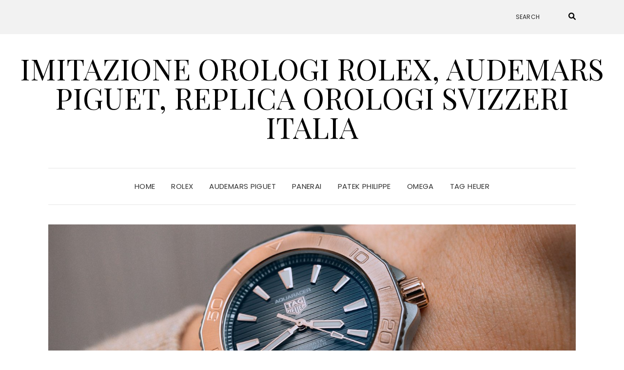

--- FILE ---
content_type: text/html; charset=UTF-8
request_url: http://www.replicaorologiitalia.com/il-tag-heuer-aquaracer-professional-200-da-40-mm-bicolore-orologi-replica-svizzeri/
body_size: 11899
content:
<!DOCTYPE html>
<html lang="it-IT">
<head>
	<meta charset="UTF-8" />
	<meta http-equiv="X-UA-Compatible" content="IE=edge" />
	<meta name="viewport" content="width=device-width, initial-scale=1" />
		<link rel="pingback" href="http://www.replicaorologiitalia.com/xmlrpc.php">
		<title>Il TAG Heuer Aquaracer Professional 200 da 40 mm Bicolore Orologi Replica Svizzeri &#8211; Imitazione Orologi Rolex, audemars piguet, Replica Orologi Svizzeri Italia</title>
<meta name='robots' content='max-image-preview:large' />
<link rel='dns-prefetch' href='//fonts.googleapis.com' />
<link href='https://fonts.gstatic.com' crossorigin rel='preconnect' />
<link rel="alternate" type="application/rss+xml" title="Imitazione Orologi Rolex, audemars piguet, Replica Orologi Svizzeri Italia &raquo; Feed" href="http://www.replicaorologiitalia.com/feed/" />
<link rel="alternate" type="application/rss+xml" title="Imitazione Orologi Rolex, audemars piguet, Replica Orologi Svizzeri Italia &raquo; Feed dei commenti" href="http://www.replicaorologiitalia.com/comments/feed/" />
<link rel="alternate" type="application/rss+xml" title="Imitazione Orologi Rolex, audemars piguet, Replica Orologi Svizzeri Italia &raquo; Il TAG Heuer Aquaracer Professional 200 da 40 mm Bicolore Orologi Replica Svizzeri Feed dei commenti" href="http://www.replicaorologiitalia.com/il-tag-heuer-aquaracer-professional-200-da-40-mm-bicolore-orologi-replica-svizzeri/feed/" />
<script type="text/javascript">
/* <![CDATA[ */
window._wpemojiSettings = {"baseUrl":"https:\/\/s.w.org\/images\/core\/emoji\/14.0.0\/72x72\/","ext":".png","svgUrl":"https:\/\/s.w.org\/images\/core\/emoji\/14.0.0\/svg\/","svgExt":".svg","source":{"concatemoji":"http:\/\/www.replicaorologiitalia.com\/wp-includes\/js\/wp-emoji-release.min.js?ver=6.4.7"}};
/*! This file is auto-generated */
!function(i,n){var o,s,e;function c(e){try{var t={supportTests:e,timestamp:(new Date).valueOf()};sessionStorage.setItem(o,JSON.stringify(t))}catch(e){}}function p(e,t,n){e.clearRect(0,0,e.canvas.width,e.canvas.height),e.fillText(t,0,0);var t=new Uint32Array(e.getImageData(0,0,e.canvas.width,e.canvas.height).data),r=(e.clearRect(0,0,e.canvas.width,e.canvas.height),e.fillText(n,0,0),new Uint32Array(e.getImageData(0,0,e.canvas.width,e.canvas.height).data));return t.every(function(e,t){return e===r[t]})}function u(e,t,n){switch(t){case"flag":return n(e,"\ud83c\udff3\ufe0f\u200d\u26a7\ufe0f","\ud83c\udff3\ufe0f\u200b\u26a7\ufe0f")?!1:!n(e,"\ud83c\uddfa\ud83c\uddf3","\ud83c\uddfa\u200b\ud83c\uddf3")&&!n(e,"\ud83c\udff4\udb40\udc67\udb40\udc62\udb40\udc65\udb40\udc6e\udb40\udc67\udb40\udc7f","\ud83c\udff4\u200b\udb40\udc67\u200b\udb40\udc62\u200b\udb40\udc65\u200b\udb40\udc6e\u200b\udb40\udc67\u200b\udb40\udc7f");case"emoji":return!n(e,"\ud83e\udef1\ud83c\udffb\u200d\ud83e\udef2\ud83c\udfff","\ud83e\udef1\ud83c\udffb\u200b\ud83e\udef2\ud83c\udfff")}return!1}function f(e,t,n){var r="undefined"!=typeof WorkerGlobalScope&&self instanceof WorkerGlobalScope?new OffscreenCanvas(300,150):i.createElement("canvas"),a=r.getContext("2d",{willReadFrequently:!0}),o=(a.textBaseline="top",a.font="600 32px Arial",{});return e.forEach(function(e){o[e]=t(a,e,n)}),o}function t(e){var t=i.createElement("script");t.src=e,t.defer=!0,i.head.appendChild(t)}"undefined"!=typeof Promise&&(o="wpEmojiSettingsSupports",s=["flag","emoji"],n.supports={everything:!0,everythingExceptFlag:!0},e=new Promise(function(e){i.addEventListener("DOMContentLoaded",e,{once:!0})}),new Promise(function(t){var n=function(){try{var e=JSON.parse(sessionStorage.getItem(o));if("object"==typeof e&&"number"==typeof e.timestamp&&(new Date).valueOf()<e.timestamp+604800&&"object"==typeof e.supportTests)return e.supportTests}catch(e){}return null}();if(!n){if("undefined"!=typeof Worker&&"undefined"!=typeof OffscreenCanvas&&"undefined"!=typeof URL&&URL.createObjectURL&&"undefined"!=typeof Blob)try{var e="postMessage("+f.toString()+"("+[JSON.stringify(s),u.toString(),p.toString()].join(",")+"));",r=new Blob([e],{type:"text/javascript"}),a=new Worker(URL.createObjectURL(r),{name:"wpTestEmojiSupports"});return void(a.onmessage=function(e){c(n=e.data),a.terminate(),t(n)})}catch(e){}c(n=f(s,u,p))}t(n)}).then(function(e){for(var t in e)n.supports[t]=e[t],n.supports.everything=n.supports.everything&&n.supports[t],"flag"!==t&&(n.supports.everythingExceptFlag=n.supports.everythingExceptFlag&&n.supports[t]);n.supports.everythingExceptFlag=n.supports.everythingExceptFlag&&!n.supports.flag,n.DOMReady=!1,n.readyCallback=function(){n.DOMReady=!0}}).then(function(){return e}).then(function(){var e;n.supports.everything||(n.readyCallback(),(e=n.source||{}).concatemoji?t(e.concatemoji):e.wpemoji&&e.twemoji&&(t(e.twemoji),t(e.wpemoji)))}))}((window,document),window._wpemojiSettings);
/* ]]> */
</script>
<style id='wp-emoji-styles-inline-css' type='text/css'>

	img.wp-smiley, img.emoji {
		display: inline !important;
		border: none !important;
		box-shadow: none !important;
		height: 1em !important;
		width: 1em !important;
		margin: 0 0.07em !important;
		vertical-align: -0.1em !important;
		background: none !important;
		padding: 0 !important;
	}
</style>
<link rel='stylesheet' id='wp-block-library-css' href='http://www.replicaorologiitalia.com/wp-includes/css/dist/block-library/style.min.css?ver=6.4.7' type='text/css' media='all' />
<style id='classic-theme-styles-inline-css' type='text/css'>
/*! This file is auto-generated */
.wp-block-button__link{color:#fff;background-color:#32373c;border-radius:9999px;box-shadow:none;text-decoration:none;padding:calc(.667em + 2px) calc(1.333em + 2px);font-size:1.125em}.wp-block-file__button{background:#32373c;color:#fff;text-decoration:none}
</style>
<style id='global-styles-inline-css' type='text/css'>
body{--wp--preset--color--black: #000000;--wp--preset--color--cyan-bluish-gray: #abb8c3;--wp--preset--color--white: #ffffff;--wp--preset--color--pale-pink: #f78da7;--wp--preset--color--vivid-red: #cf2e2e;--wp--preset--color--luminous-vivid-orange: #ff6900;--wp--preset--color--luminous-vivid-amber: #fcb900;--wp--preset--color--light-green-cyan: #7bdcb5;--wp--preset--color--vivid-green-cyan: #00d084;--wp--preset--color--pale-cyan-blue: #8ed1fc;--wp--preset--color--vivid-cyan-blue: #0693e3;--wp--preset--color--vivid-purple: #9b51e0;--wp--preset--gradient--vivid-cyan-blue-to-vivid-purple: linear-gradient(135deg,rgba(6,147,227,1) 0%,rgb(155,81,224) 100%);--wp--preset--gradient--light-green-cyan-to-vivid-green-cyan: linear-gradient(135deg,rgb(122,220,180) 0%,rgb(0,208,130) 100%);--wp--preset--gradient--luminous-vivid-amber-to-luminous-vivid-orange: linear-gradient(135deg,rgba(252,185,0,1) 0%,rgba(255,105,0,1) 100%);--wp--preset--gradient--luminous-vivid-orange-to-vivid-red: linear-gradient(135deg,rgba(255,105,0,1) 0%,rgb(207,46,46) 100%);--wp--preset--gradient--very-light-gray-to-cyan-bluish-gray: linear-gradient(135deg,rgb(238,238,238) 0%,rgb(169,184,195) 100%);--wp--preset--gradient--cool-to-warm-spectrum: linear-gradient(135deg,rgb(74,234,220) 0%,rgb(151,120,209) 20%,rgb(207,42,186) 40%,rgb(238,44,130) 60%,rgb(251,105,98) 80%,rgb(254,248,76) 100%);--wp--preset--gradient--blush-light-purple: linear-gradient(135deg,rgb(255,206,236) 0%,rgb(152,150,240) 100%);--wp--preset--gradient--blush-bordeaux: linear-gradient(135deg,rgb(254,205,165) 0%,rgb(254,45,45) 50%,rgb(107,0,62) 100%);--wp--preset--gradient--luminous-dusk: linear-gradient(135deg,rgb(255,203,112) 0%,rgb(199,81,192) 50%,rgb(65,88,208) 100%);--wp--preset--gradient--pale-ocean: linear-gradient(135deg,rgb(255,245,203) 0%,rgb(182,227,212) 50%,rgb(51,167,181) 100%);--wp--preset--gradient--electric-grass: linear-gradient(135deg,rgb(202,248,128) 0%,rgb(113,206,126) 100%);--wp--preset--gradient--midnight: linear-gradient(135deg,rgb(2,3,129) 0%,rgb(40,116,252) 100%);--wp--preset--font-size--small: 13px;--wp--preset--font-size--medium: 20px;--wp--preset--font-size--large: 36px;--wp--preset--font-size--x-large: 42px;--wp--preset--spacing--20: 0.44rem;--wp--preset--spacing--30: 0.67rem;--wp--preset--spacing--40: 1rem;--wp--preset--spacing--50: 1.5rem;--wp--preset--spacing--60: 2.25rem;--wp--preset--spacing--70: 3.38rem;--wp--preset--spacing--80: 5.06rem;--wp--preset--shadow--natural: 6px 6px 9px rgba(0, 0, 0, 0.2);--wp--preset--shadow--deep: 12px 12px 50px rgba(0, 0, 0, 0.4);--wp--preset--shadow--sharp: 6px 6px 0px rgba(0, 0, 0, 0.2);--wp--preset--shadow--outlined: 6px 6px 0px -3px rgba(255, 255, 255, 1), 6px 6px rgba(0, 0, 0, 1);--wp--preset--shadow--crisp: 6px 6px 0px rgba(0, 0, 0, 1);}:where(.is-layout-flex){gap: 0.5em;}:where(.is-layout-grid){gap: 0.5em;}body .is-layout-flow > .alignleft{float: left;margin-inline-start: 0;margin-inline-end: 2em;}body .is-layout-flow > .alignright{float: right;margin-inline-start: 2em;margin-inline-end: 0;}body .is-layout-flow > .aligncenter{margin-left: auto !important;margin-right: auto !important;}body .is-layout-constrained > .alignleft{float: left;margin-inline-start: 0;margin-inline-end: 2em;}body .is-layout-constrained > .alignright{float: right;margin-inline-start: 2em;margin-inline-end: 0;}body .is-layout-constrained > .aligncenter{margin-left: auto !important;margin-right: auto !important;}body .is-layout-constrained > :where(:not(.alignleft):not(.alignright):not(.alignfull)){max-width: var(--wp--style--global--content-size);margin-left: auto !important;margin-right: auto !important;}body .is-layout-constrained > .alignwide{max-width: var(--wp--style--global--wide-size);}body .is-layout-flex{display: flex;}body .is-layout-flex{flex-wrap: wrap;align-items: center;}body .is-layout-flex > *{margin: 0;}body .is-layout-grid{display: grid;}body .is-layout-grid > *{margin: 0;}:where(.wp-block-columns.is-layout-flex){gap: 2em;}:where(.wp-block-columns.is-layout-grid){gap: 2em;}:where(.wp-block-post-template.is-layout-flex){gap: 1.25em;}:where(.wp-block-post-template.is-layout-grid){gap: 1.25em;}.has-black-color{color: var(--wp--preset--color--black) !important;}.has-cyan-bluish-gray-color{color: var(--wp--preset--color--cyan-bluish-gray) !important;}.has-white-color{color: var(--wp--preset--color--white) !important;}.has-pale-pink-color{color: var(--wp--preset--color--pale-pink) !important;}.has-vivid-red-color{color: var(--wp--preset--color--vivid-red) !important;}.has-luminous-vivid-orange-color{color: var(--wp--preset--color--luminous-vivid-orange) !important;}.has-luminous-vivid-amber-color{color: var(--wp--preset--color--luminous-vivid-amber) !important;}.has-light-green-cyan-color{color: var(--wp--preset--color--light-green-cyan) !important;}.has-vivid-green-cyan-color{color: var(--wp--preset--color--vivid-green-cyan) !important;}.has-pale-cyan-blue-color{color: var(--wp--preset--color--pale-cyan-blue) !important;}.has-vivid-cyan-blue-color{color: var(--wp--preset--color--vivid-cyan-blue) !important;}.has-vivid-purple-color{color: var(--wp--preset--color--vivid-purple) !important;}.has-black-background-color{background-color: var(--wp--preset--color--black) !important;}.has-cyan-bluish-gray-background-color{background-color: var(--wp--preset--color--cyan-bluish-gray) !important;}.has-white-background-color{background-color: var(--wp--preset--color--white) !important;}.has-pale-pink-background-color{background-color: var(--wp--preset--color--pale-pink) !important;}.has-vivid-red-background-color{background-color: var(--wp--preset--color--vivid-red) !important;}.has-luminous-vivid-orange-background-color{background-color: var(--wp--preset--color--luminous-vivid-orange) !important;}.has-luminous-vivid-amber-background-color{background-color: var(--wp--preset--color--luminous-vivid-amber) !important;}.has-light-green-cyan-background-color{background-color: var(--wp--preset--color--light-green-cyan) !important;}.has-vivid-green-cyan-background-color{background-color: var(--wp--preset--color--vivid-green-cyan) !important;}.has-pale-cyan-blue-background-color{background-color: var(--wp--preset--color--pale-cyan-blue) !important;}.has-vivid-cyan-blue-background-color{background-color: var(--wp--preset--color--vivid-cyan-blue) !important;}.has-vivid-purple-background-color{background-color: var(--wp--preset--color--vivid-purple) !important;}.has-black-border-color{border-color: var(--wp--preset--color--black) !important;}.has-cyan-bluish-gray-border-color{border-color: var(--wp--preset--color--cyan-bluish-gray) !important;}.has-white-border-color{border-color: var(--wp--preset--color--white) !important;}.has-pale-pink-border-color{border-color: var(--wp--preset--color--pale-pink) !important;}.has-vivid-red-border-color{border-color: var(--wp--preset--color--vivid-red) !important;}.has-luminous-vivid-orange-border-color{border-color: var(--wp--preset--color--luminous-vivid-orange) !important;}.has-luminous-vivid-amber-border-color{border-color: var(--wp--preset--color--luminous-vivid-amber) !important;}.has-light-green-cyan-border-color{border-color: var(--wp--preset--color--light-green-cyan) !important;}.has-vivid-green-cyan-border-color{border-color: var(--wp--preset--color--vivid-green-cyan) !important;}.has-pale-cyan-blue-border-color{border-color: var(--wp--preset--color--pale-cyan-blue) !important;}.has-vivid-cyan-blue-border-color{border-color: var(--wp--preset--color--vivid-cyan-blue) !important;}.has-vivid-purple-border-color{border-color: var(--wp--preset--color--vivid-purple) !important;}.has-vivid-cyan-blue-to-vivid-purple-gradient-background{background: var(--wp--preset--gradient--vivid-cyan-blue-to-vivid-purple) !important;}.has-light-green-cyan-to-vivid-green-cyan-gradient-background{background: var(--wp--preset--gradient--light-green-cyan-to-vivid-green-cyan) !important;}.has-luminous-vivid-amber-to-luminous-vivid-orange-gradient-background{background: var(--wp--preset--gradient--luminous-vivid-amber-to-luminous-vivid-orange) !important;}.has-luminous-vivid-orange-to-vivid-red-gradient-background{background: var(--wp--preset--gradient--luminous-vivid-orange-to-vivid-red) !important;}.has-very-light-gray-to-cyan-bluish-gray-gradient-background{background: var(--wp--preset--gradient--very-light-gray-to-cyan-bluish-gray) !important;}.has-cool-to-warm-spectrum-gradient-background{background: var(--wp--preset--gradient--cool-to-warm-spectrum) !important;}.has-blush-light-purple-gradient-background{background: var(--wp--preset--gradient--blush-light-purple) !important;}.has-blush-bordeaux-gradient-background{background: var(--wp--preset--gradient--blush-bordeaux) !important;}.has-luminous-dusk-gradient-background{background: var(--wp--preset--gradient--luminous-dusk) !important;}.has-pale-ocean-gradient-background{background: var(--wp--preset--gradient--pale-ocean) !important;}.has-electric-grass-gradient-background{background: var(--wp--preset--gradient--electric-grass) !important;}.has-midnight-gradient-background{background: var(--wp--preset--gradient--midnight) !important;}.has-small-font-size{font-size: var(--wp--preset--font-size--small) !important;}.has-medium-font-size{font-size: var(--wp--preset--font-size--medium) !important;}.has-large-font-size{font-size: var(--wp--preset--font-size--large) !important;}.has-x-large-font-size{font-size: var(--wp--preset--font-size--x-large) !important;}
.wp-block-navigation a:where(:not(.wp-element-button)){color: inherit;}
:where(.wp-block-post-template.is-layout-flex){gap: 1.25em;}:where(.wp-block-post-template.is-layout-grid){gap: 1.25em;}
:where(.wp-block-columns.is-layout-flex){gap: 2em;}:where(.wp-block-columns.is-layout-grid){gap: 2em;}
.wp-block-pullquote{font-size: 1.5em;line-height: 1.6;}
</style>
<link rel='stylesheet' id='elara-fonts-css' href='https://fonts.googleapis.com/css?family=Poppins%3A300%2C400%2C500%2C600%7CPlayfair+Display%3A400%2C400i%2C700%2C700i%2C900&#038;subset=latin%2Clatin-ext' type='text/css' media='all' />
<link rel='stylesheet' id='bootstrap-css' href='http://www.replicaorologiitalia.com/wp-content/themes/elara/assets/css/bootstrap.min.css?ver=6.4.7' type='text/css' media='all' />
<link rel='stylesheet' id='smartmenus-bootstrap-css' href='http://www.replicaorologiitalia.com/wp-content/themes/elara/assets/css/jquery.smartmenus.bootstrap.css?ver=6.4.7' type='text/css' media='all' />
<link rel='stylesheet' id='fontawesome-css' href='http://www.replicaorologiitalia.com/wp-content/themes/elara/assets/css/fontawesome.min.css?ver=6.4.7' type='text/css' media='all' />
<link rel='stylesheet' id='font-awesome-css' href='http://www.replicaorologiitalia.com/wp-content/themes/elara/assets/css/all.min.css?ver=6.4.7' type='text/css' media='all' />
<link rel='stylesheet' id='slick-css' href='http://www.replicaorologiitalia.com/wp-content/themes/elara/assets/css/slick.min.css?ver=6.4.7' type='text/css' media='all' />
<link rel='stylesheet' id='slick-theme-css' href='http://www.replicaorologiitalia.com/wp-content/themes/elara/assets/css/slick-theme.min.css?ver=6.4.7' type='text/css' media='all' />
<link rel='stylesheet' id='elara-style-css' href='http://www.replicaorologiitalia.com/wp-content/themes/elara/style.css?ver=6.4.7' type='text/css' media='all' />
<script type="text/javascript" src="http://www.replicaorologiitalia.com/wp-includes/js/jquery/jquery.min.js?ver=3.7.1" id="jquery-core-js"></script>
<script type="text/javascript" src="http://www.replicaorologiitalia.com/wp-includes/js/jquery/jquery-migrate.min.js?ver=3.4.1" id="jquery-migrate-js"></script>
<link rel="https://api.w.org/" href="http://www.replicaorologiitalia.com/wp-json/" /><link rel="alternate" type="application/json" href="http://www.replicaorologiitalia.com/wp-json/wp/v2/posts/564" /><link rel="EditURI" type="application/rsd+xml" title="RSD" href="http://www.replicaorologiitalia.com/xmlrpc.php?rsd" />
<meta name="generator" content="WordPress 6.4.7" />
<link rel="canonical" href="http://www.replicaorologiitalia.com/il-tag-heuer-aquaracer-professional-200-da-40-mm-bicolore-orologi-replica-svizzeri/" />
<link rel='shortlink' href='http://www.replicaorologiitalia.com/?p=564' />
<link rel="alternate" type="application/json+oembed" href="http://www.replicaorologiitalia.com/wp-json/oembed/1.0/embed?url=http%3A%2F%2Fwww.replicaorologiitalia.com%2Fil-tag-heuer-aquaracer-professional-200-da-40-mm-bicolore-orologi-replica-svizzeri%2F" />
<link rel="alternate" type="text/xml+oembed" href="http://www.replicaorologiitalia.com/wp-json/oembed/1.0/embed?url=http%3A%2F%2Fwww.replicaorologiitalia.com%2Fil-tag-heuer-aquaracer-professional-200-da-40-mm-bicolore-orologi-replica-svizzeri%2F&#038;format=xml" />
</head>

<body class="post-template-default single single-post postid-564 single-format-standard elara-background-color-default">
	<div class="header" role="banner">

		<div class="widget-area widget-area-header">
	<div class="container-wrap">
		<div class="wrapper">
			<div class="row">
				<div class="sidebar-top sidebar-top-left col-md-4 col-xs-12">
																				</div>
				<div class="sidebar-top sidebar-top-center col-md-4 col-xs-12">
									</div>
				<div class="sidebar-top sidebar-top-right col-md-4 col-xs-12">
											<div class="header-widget widget widget_search example-header-sidebar"><form role="search" method="get" class="search-form" action="http://www.replicaorologiitalia.com/">
	<input type="search" class="search-field" value="" name="s" placeholder="Search" />
	<button type="submit" class="search-submit">
		<i class="fa fa-search"></i>		<span>Search</span>
	</button>
</form></div>									</div>
			</div><!-- row -->
		</div><!-- wrapper -->
	</div><!-- container-wrap -->
</div><!-- widget-area widget-area-header -->
<div class="header-toggle"><i class="fa fa-angle-down"></i></div>
<div class="default-background-color">
	<div class="logo">
					<div class="header-logo-text">
				<a href="http://www.replicaorologiitalia.com/">Imitazione Orologi Rolex, audemars piguet, Replica Orologi Svizzeri Italia</a>
			</div>
			</div><!-- .logo -->
</div><!-- default-background-color --><div class="default-background-color">
	<div class="wrapper wrapper-nav">
		<nav class="main-navbar navbar navbar-default" id="main-navbar">
			<div class="navbar-header">
				<button type="button" class="navbar-toggle collapsed" data-toggle="collapse" data-target=".wrapper-nav .navbar-collapse" aria-expanded="false">
					<span class="sr-only">Toggle Navigation</span>
					<span class="icon-bar"></span>
					<span class="icon-bar"></span>
					<span class="icon-bar"></span>
				</button>
			</div>
			<div id="main-menu" class="navbar-collapse collapse menu-container"><ul id="menu-replica-orologi" class="nav navbar-nav menu"><li id="menu-item-45" class="menu-item menu-item-type-custom menu-item-object-custom menu-item-home menu-item-45"><a href="http://www.replicaorologiitalia.com/">Home</a></li>
<li id="menu-item-47" class="menu-item menu-item-type-taxonomy menu-item-object-category menu-item-47"><a href="http://www.replicaorologiitalia.com/categorie/rolex/">Rolex</a></li>
<li id="menu-item-102" class="menu-item menu-item-type-taxonomy menu-item-object-category menu-item-102"><a href="http://www.replicaorologiitalia.com/categorie/audemars-piguet/">Audemars Piguet</a></li>
<li id="menu-item-48" class="menu-item menu-item-type-taxonomy menu-item-object-category menu-item-48"><a href="http://www.replicaorologiitalia.com/categorie/panerai/">Panerai</a></li>
<li id="menu-item-49" class="menu-item menu-item-type-taxonomy menu-item-object-category menu-item-49"><a href="http://www.replicaorologiitalia.com/categorie/patek-philippe/">Patek Philippe</a></li>
<li id="menu-item-50" class="menu-item menu-item-type-taxonomy menu-item-object-category menu-item-50"><a href="http://www.replicaorologiitalia.com/categorie/omega/">Omega</a></li>
<li id="menu-item-101" class="menu-item menu-item-type-taxonomy menu-item-object-category current-post-ancestor current-menu-parent current-post-parent menu-item-101"><a href="http://www.replicaorologiitalia.com/categorie/tag-heuer/">Tag Heuer</a></li>
</ul></div>		</nav><!-- main-navbar -->
	</div><!-- wrapper -->
</div><!-- default-background-color -->	</div><!-- header -->
<div class="default-background-color">
	<main class="main" role="main">
		<div class="wrapper">
				
					<div class="entry-thumb">

									<a href="http://www.replicaorologiitalia.com/il-tag-heuer-aquaracer-professional-200-da-40-mm-bicolore-orologi-replica-svizzeri/" rel="bookmark">
				
									<img width="1470" height="680" src="http://www.replicaorologiitalia.com/wp-content/uploads/2023/10/TAG-Heuer-Aquaracer-Two-Tone-Replica-4-1470x680.jpg" class="img-responsive wp-post-image" alt="Il TAG Heuer Aquaracer Professional 200 da 40 mm Bicolore Orologi Replica Svizzeri" decoding="async" fetchpriority="high" />				
									</a>
				
			</div><!-- entry-thumb -->				<div class="row post-sidebar-on">
					<div class="col-md-9 col-xs-12 entry-singular-wrapper">
						<article id="post-564" class="entry-singular post-564 post type-post status-publish format-standard has-post-thumbnail hentry category-orologi-replica-svizzeri category-tag-heuer category-tag-heuer-aquaracer-replica tag-cassa-in-oro-tag-heuer-aquaracer-replica tag-quadrante-blu-imitazioni-tag-heuer">
							
									<footer class="entry-meta">
										<div>
														<span class="entry-category"><a href="http://www.replicaorologiitalia.com/categorie/orologi-replica-svizzeri/" rel="category tag">Orologi Replica Svizzeri</a>, <a href="http://www.replicaorologiitalia.com/categorie/tag-heuer/" rel="category tag">Tag Heuer</a>, <a href="http://www.replicaorologiitalia.com/categorie/tag-heuer-aquaracer-replica/" rel="category tag">Tag Heuer Aquaracer Replica</a></span>											<span class="entry-separator">&nbsp;&#047;&nbsp;</span>											<span class="entry-date">24 Ottobre 2023</span>										</div>
									</footer>

									<header class="entry-header">
										<h1 class="entry-title">Il TAG Heuer Aquaracer Professional 200 da 40 mm Bicolore Orologi Replica Svizzeri</h1>										<span class="entry-author">by <a href="http://www.replicaorologiitalia.com/author/admin/">admin</a></span>									</header>

                                    
									<div class="entry-content clearfix">
										<p>I modelli bicolore da 40 mm utilizzano oro rosa 18k 5N e oro giallo 18k 3N per gli inserti della lunetta spazzolati a raggi di sole e le corone abbinate. Questo spinge gli <strong>orologi svizzeri replica</strong> in un regno più lussuoso senza l&#8217;appariscenza dei modelli in oro massiccio. Inoltre, non ho mai sentito il bisogno di essere prezioso o delicato con gli orologi quando li ho provati. Non si ha la sensazione di avere addosso un orologio d&#8217;oro, ma solo un orologio replica che usa l&#8217;oro come accento qua e là.</p>
<p><img decoding="async" class="alignnone wp-image-565 size-full" src="http://www.replicaorologiitalia.com/wp-content/uploads/2023/10/TAG-Heuer-Aquaracer-Two-Tone-Replica.jpg" alt="" width="2000" height="1336" srcset="http://www.replicaorologiitalia.com/wp-content/uploads/2023/10/TAG-Heuer-Aquaracer-Two-Tone-Replica.jpg 2000w, http://www.replicaorologiitalia.com/wp-content/uploads/2023/10/TAG-Heuer-Aquaracer-Two-Tone-Replica-300x200.jpg 300w, http://www.replicaorologiitalia.com/wp-content/uploads/2023/10/TAG-Heuer-Aquaracer-Two-Tone-Replica-768x513.jpg 768w, http://www.replicaorologiitalia.com/wp-content/uploads/2023/10/TAG-Heuer-Aquaracer-Two-Tone-Replica-1024x684.jpg 1024w" sizes="(max-width: 2000px) 100vw, 2000px" /></p>
<p>Le casse dei <a href="http://www.replicaorologiitalia.com/categorie/tag-heuer/"><strong>Tag Heuer replica</strong></a> sono spigolose senza sembrare dure, con una finitura prevalentemente spazzolata (anche l&#8217;oro!), che mantiene le cose piuttosto sportive. Con uno spessore di 11,5 mm, si indossano in modo piuttosto piatto, in senso positivo (un po&#8217; come il Formex Reef, in effetti). Il contorno creato dal cinturino aderente permette a questo orologio di essere molto comodo al polso. La corona a vite è facile da impugnare e da utilizzare e contribuisce a garantire un&#8217;impermeabilità di 200 metri. Ho trovato la lunetta non solo bella, ma anche dotata di un perfetto equilibrio tra tensione e aderenza, che le consente di funzionare in modo fluido senza essere soggetta a urti.</p>
<p>I cinturini in caucciù da 20 mm inclusi sono abbinati al quadrante e non devono essere sottoposti ad alcuno sventolio di coda, in quanto sono tagliati su misura. Si adattano perfettamente all&#8217;orologio replica e contribuiscono a un&#8217;ottima esperienza di utilizzo. Purtroppo, i cinturini non utilizzano la chiusura a regolazione rapida di TAG presente negli orologi replica Tag Heuer Professional 300, per cui qualsiasi regolazione di precisione dovrà essere effettuata fuori dal polso e con uno strumento. Sebbene non abbia avuto la possibilità di adattare il cinturino al mio polso, è evidente che il materiale è confortevole e la chiusura pieghevole in acciaio è robusta e sottile, in modo da non aggiungere inutili ingombri alla parte inferiore del polso. Tuttavia, la qualità non ha ridotto la mia delusione e continuo a credere che la chiusura a regolazione rapida dovrebbe essere introdotta in tutti i falsi orologi sportivi e da polso TAG. Mi piacerebbe anche vederli su bracciali in acciaio &#8211; non bicolore acciaio e oro, ma solo acciaio, perché preferisco che la lunetta degli orologi bicolore risalti.</p>
<p>I quadranti presentano il layout Aquaracer introdotto nel 2020. Nella variante in oro rosa il quadrante è nero, mentre in quella in oro giallo è blu. Entrambi sono caratterizzati da una sottile sfumatura e da strisce di garage. Per abbinarsi alle casse, le lancette e gli indici sono placcati con l&#8217;oro corrispondente e presentano generose applicazioni di Super-LumiNova. Entrambe le ruote della data sono nere, il che significa che c&#8217;è un po&#8217; di contrasto sul quadrante blu. Tuttavia, data la profondità del blu ai bordi, non mi ha dato molto fastidio. Un dettaglio piacevole che ho notato sono i loghi su entrambi i quadranti: A differenza dei loghi stampati in bianco su altri <a href="http://www.replicaorologiitalia.com/categorie/tag-heuer-aquaracer-replica/"><strong>Tag Heuer Aquaracer replica</strong></a>, questi loghi sono stampati in tinta con l&#8217;oro utilizzato.</p>
<p><img decoding="async" class="alignnone wp-image-566 size-full" src="http://www.replicaorologiitalia.com/wp-content/uploads/2023/10/TAG-Heuer-Aquaracer-Two-Tone-Replica-2.jpg" alt="" width="2000" height="1336" srcset="http://www.replicaorologiitalia.com/wp-content/uploads/2023/10/TAG-Heuer-Aquaracer-Two-Tone-Replica-2.jpg 2000w, http://www.replicaorologiitalia.com/wp-content/uploads/2023/10/TAG-Heuer-Aquaracer-Two-Tone-Replica-2-300x200.jpg 300w, http://www.replicaorologiitalia.com/wp-content/uploads/2023/10/TAG-Heuer-Aquaracer-Two-Tone-Replica-2-768x513.jpg 768w, http://www.replicaorologiitalia.com/wp-content/uploads/2023/10/TAG-Heuer-Aquaracer-Two-Tone-Replica-2-1024x684.jpg 1024w" sizes="(max-width: 2000px) 100vw, 2000px" /></p>
<p>I movimenti sono nascosti sotto una rosa dei venti in rilievo sul fondello in acciaio inossidabile. A me va benissimo così, visto che i movimenti di base di TAG in genere non sono abbastanza appariscenti da meritare di essere esposti. Per entrambi i modelli qui presentati, TAG utilizza il suo movimento Caliber 5 Automatic, che utilizza un Sellita SW200 svizzero come base.</p>
<p><img loading="lazy" decoding="async" class="alignnone wp-image-567 size-full" src="http://www.replicaorologiitalia.com/wp-content/uploads/2023/10/TAG-Heuer-Aquaracer-Two-Tone-Replica-3.jpg" alt="" width="2000" height="1336" srcset="http://www.replicaorologiitalia.com/wp-content/uploads/2023/10/TAG-Heuer-Aquaracer-Two-Tone-Replica-3.jpg 2000w, http://www.replicaorologiitalia.com/wp-content/uploads/2023/10/TAG-Heuer-Aquaracer-Two-Tone-Replica-3-300x200.jpg 300w, http://www.replicaorologiitalia.com/wp-content/uploads/2023/10/TAG-Heuer-Aquaracer-Two-Tone-Replica-3-768x513.jpg 768w, http://www.replicaorologiitalia.com/wp-content/uploads/2023/10/TAG-Heuer-Aquaracer-Two-Tone-Replica-3-1024x684.jpg 1024w" sizes="(max-width: 2000px) 100vw, 2000px" /></p>
																			</div>

									<footer class="entry-meta">
										<h3 class="section-title">Tags</h3><ul><li class="list-item-separators"><a href="http://www.replicaorologiitalia.com/tag/cassa-in-oro-tag-heuer-aquaracer-replica/" rel="tag">Cassa In Oro TAG Heuer Aquaracer Replica</a></li><li class="list-item-separators"><a href="http://www.replicaorologiitalia.com/tag/quadrante-blu-imitazioni-tag-heuer/" rel="tag">Quadrante Blu Imitazioni Tag Heuer</a></li></ul>									</footer>

								
	<nav class="navigation post-navigation" aria-label="Articoli">
		<h2 class="screen-reader-text">Navigazione articoli</h2>
		<div class="nav-links"><div class="nav-previous"><a href="http://www.replicaorologiitalia.com/il-tank-louis-cartier-replica-in-platino-in-edizione-limitata-solo-in-europa/" rel="prev"><i class="fa fa-long-arrow-left"></i> Il Tank Louis Cartier Replica In Platino in edizione limitata solo in Europa</a></div><div class="nav-next"><a href="http://www.replicaorologiitalia.com/scelte-di-orologi-svizzeri-usati-orologi-rolex-replica-tudor/" rel="next">Scelte di Orologi Svizzeri Usati: Orologi Rolex, Replica Tudor <i class="fa fa-long-arrow-right"></i></a></div></div>
	</nav>						</article><!-- #post-564 -->
					</div><!-- col-md-9 col-xs-12 entry-singular-wrapper -->

					
<div class="widget-area widget-area-sidebar col-md-3 col-xs-12" role="complementary">
				<div class="sidebar-default">
				<div id="search-2" class="default-widget widget widget_search"><form role="search" method="get" class="search-form" action="http://www.replicaorologiitalia.com/">
	<input type="search" class="search-field" value="" name="s" placeholder="Search" />
	<button type="submit" class="search-submit">
		<i class="fa fa-search"></i>		<span>Search</span>
	</button>
</form></div>
		<div id="recent-posts-2" class="default-widget widget widget_recent_entries">
		<h3 class="widget-title">Articoli recenti</h3>
		<ul>
											<li>
					<a href="http://www.replicaorologiitalia.com/i-tre-migliori-orologi-replica-rolex-gmt-master-vintage/">I Tre Migliori Orologi Replica Rolex GMT-Master Vintage</a>
									</li>
											<li>
					<a href="http://www.replicaorologiitalia.com/i-3-nuovi-orologi-replica-piu-belli-usciti-a-febbraio/">I 3 Nuovi Orologi Replica Più Belli Usciti a Febbraio</a>
									</li>
											<li>
					<a href="http://www.replicaorologiitalia.com/3-idee-squisite-per-orologi-replica-per-san-valentino/">3 Idee Squisite Per Orologi Replica Per San Valentino</a>
									</li>
											<li>
					<a href="http://www.replicaorologiitalia.com/certificato-di-volo-omega-speedmaster-pilot-orologio-replica-di-lusso-svizzero/">Certificato di Volo: Omega Speedmaster Pilot Orologio Replica Di Lusso Svizzero</a>
									</li>
											<li>
					<a href="http://www.replicaorologiitalia.com/i-5-regali-di-natale-di-alta-qualita-per-i-collezionisti-di-orologi-falsi/">I 5 regali di Natale di Alta Qualità per i Collezionisti di Orologi Falsi</a>
									</li>
					</ul>

		</div><div id="categories-2" class="default-widget widget widget_categories"><h3 class="widget-title">Categorie</h3>
			<ul>
					<li class="cat-item cat-item-11"><a href="http://www.replicaorologiitalia.com/categorie/audemars-piguet/">Audemars Piguet</a>
</li>
	<li class="cat-item cat-item-15"><a href="http://www.replicaorologiitalia.com/categorie/audemars-piguet-code-replica/">Audemars Piguet Code Replica</a>
</li>
	<li class="cat-item cat-item-41"><a href="http://www.replicaorologiitalia.com/categorie/audemars-piguet-royal-oak-replica/">Audemars Piguet Royal Oak Replica</a>
</li>
	<li class="cat-item cat-item-5"><a href="http://www.replicaorologiitalia.com/categorie/breitling/">Breitling</a>
</li>
	<li class="cat-item cat-item-44"><a href="http://www.replicaorologiitalia.com/categorie/breitling-navitimer-replica/">Breitling Navitimer Replica</a>
</li>
	<li class="cat-item cat-item-9"><a href="http://www.replicaorologiitalia.com/categorie/cartier/">Cartier</a>
</li>
	<li class="cat-item cat-item-25"><a href="http://www.replicaorologiitalia.com/categorie/cartier-tank-replica/">Cartier Tank Replica</a>
</li>
	<li class="cat-item cat-item-48"><a href="http://www.replicaorologiitalia.com/categorie/chopard/">Chopard</a>
</li>
	<li class="cat-item cat-item-49"><a href="http://www.replicaorologiitalia.com/categorie/chopard-imperiale-replica/">Chopard IMPERIALE Replica</a>
</li>
	<li class="cat-item cat-item-12"><a href="http://www.replicaorologiitalia.com/categorie/hublot/">Hublot</a>
</li>
	<li class="cat-item cat-item-10"><a href="http://www.replicaorologiitalia.com/categorie/iwc/">IWC</a>
</li>
	<li class="cat-item cat-item-52"><a href="http://www.replicaorologiitalia.com/categorie/iwc-portugieser-replica/">IWC Portugieser Replica</a>
</li>
	<li class="cat-item cat-item-13"><a href="http://www.replicaorologiitalia.com/categorie/jaquet-droz/">Jaquet Droz</a>
</li>
	<li class="cat-item cat-item-7"><a href="http://www.replicaorologiitalia.com/categorie/omega/">Omega</a>
</li>
	<li class="cat-item cat-item-21"><a href="http://www.replicaorologiitalia.com/categorie/omega-seamaster-replica/">Omega Seamaster Replica</a>
</li>
	<li class="cat-item cat-item-47"><a href="http://www.replicaorologiitalia.com/categorie/omega-speedmaster-replica/">Omega Speedmaster Replica</a>
</li>
	<li class="cat-item cat-item-35"><a href="http://www.replicaorologiitalia.com/categorie/omega-tresor-replica/">Omega Trésor Replica</a>
</li>
	<li class="cat-item cat-item-16"><a href="http://www.replicaorologiitalia.com/categorie/orologi-replica-svizzeri/">Orologi Replica Svizzeri</a>
</li>
	<li class="cat-item cat-item-4"><a href="http://www.replicaorologiitalia.com/categorie/panerai/">Panerai</a>
</li>
	<li class="cat-item cat-item-38"><a href="http://www.replicaorologiitalia.com/categorie/panerai-luminor-replica/">Panerai Luminor Replica</a>
</li>
	<li class="cat-item cat-item-6"><a href="http://www.replicaorologiitalia.com/categorie/patek-philippe/">Patek Philippe</a>
</li>
	<li class="cat-item cat-item-34"><a href="http://www.replicaorologiitalia.com/categorie/patek-philippe-nautilus/">Patek Philippe Nautilus</a>
</li>
	<li class="cat-item cat-item-3"><a href="http://www.replicaorologiitalia.com/categorie/rolex/">Rolex</a>
</li>
	<li class="cat-item cat-item-53"><a href="http://www.replicaorologiitalia.com/categorie/rolex-air-king-replica/">Rolex Air-King Replica</a>
</li>
	<li class="cat-item cat-item-31"><a href="http://www.replicaorologiitalia.com/categorie/rolex-day-date-replica/">Rolex Day-Date Replica</a>
</li>
	<li class="cat-item cat-item-51"><a href="http://www.replicaorologiitalia.com/categorie/rolex-gmt-master-replica/">Rolex GMT-Master Replica</a>
</li>
	<li class="cat-item cat-item-2"><a href="http://www.replicaorologiitalia.com/categorie/tag-heuer/">Tag Heuer</a>
</li>
	<li class="cat-item cat-item-28"><a href="http://www.replicaorologiitalia.com/categorie/tag-heuer-aquaracer-replica/">Tag Heuer Aquaracer Replica</a>
</li>
	<li class="cat-item cat-item-50"><a href="http://www.replicaorologiitalia.com/categorie/tag-heuer-carrera-replica/">Tag Heuer Carrera Replica</a>
</li>
	<li class="cat-item cat-item-43"><a href="http://www.replicaorologiitalia.com/categorie/vacheron-constantin/">Vacheron Constantin</a>
</li>
	<li class="cat-item cat-item-45"><a href="http://www.replicaorologiitalia.com/categorie/vacheron-constantin-overseas-replica/">Vacheron Constantin Overseas Replica</a>
</li>
	<li class="cat-item cat-item-14"><a href="http://www.replicaorologiitalia.com/categorie/zenith/">Zenith</a>
</li>
			</ul>

			</div><div id="text-2" class="default-widget widget widget_text"><h3 class="widget-title">OrologiReplicaItalia Marche</h3>			<div class="textwidget"><iframe src="https://www.youtube.com/embed/y0WcMv2TYSQ" frameborder="0" allowfullscreen></iframe></div>
		</div><div id="archives-2" class="default-widget widget widget_archive"><h3 class="widget-title">Archivi</h3>		<label class="screen-reader-text" for="archives-dropdown-2">Archivi</label>
		<select id="archives-dropdown-2" name="archive-dropdown">
			
			<option value="">Seleziona il mese</option>
				<option value='http://www.replicaorologiitalia.com/2025/06/'> Giugno 2025 &nbsp;(1)</option>
	<option value='http://www.replicaorologiitalia.com/2025/03/'> Marzo 2025 &nbsp;(1)</option>
	<option value='http://www.replicaorologiitalia.com/2025/02/'> Febbraio 2025 &nbsp;(1)</option>
	<option value='http://www.replicaorologiitalia.com/2024/12/'> Dicembre 2024 &nbsp;(1)</option>
	<option value='http://www.replicaorologiitalia.com/2024/11/'> Novembre 2024 &nbsp;(1)</option>
	<option value='http://www.replicaorologiitalia.com/2024/10/'> Ottobre 2024 &nbsp;(2)</option>
	<option value='http://www.replicaorologiitalia.com/2024/09/'> Settembre 2024 &nbsp;(3)</option>
	<option value='http://www.replicaorologiitalia.com/2024/08/'> Agosto 2024 &nbsp;(1)</option>
	<option value='http://www.replicaorologiitalia.com/2024/07/'> Luglio 2024 &nbsp;(1)</option>
	<option value='http://www.replicaorologiitalia.com/2024/06/'> Giugno 2024 &nbsp;(2)</option>
	<option value='http://www.replicaorologiitalia.com/2024/05/'> Maggio 2024 &nbsp;(2)</option>
	<option value='http://www.replicaorologiitalia.com/2024/04/'> Aprile 2024 &nbsp;(2)</option>
	<option value='http://www.replicaorologiitalia.com/2024/03/'> Marzo 2024 &nbsp;(1)</option>
	<option value='http://www.replicaorologiitalia.com/2024/02/'> Febbraio 2024 &nbsp;(1)</option>
	<option value='http://www.replicaorologiitalia.com/2024/01/'> Gennaio 2024 &nbsp;(2)</option>
	<option value='http://www.replicaorologiitalia.com/2023/12/'> Dicembre 2023 &nbsp;(1)</option>
	<option value='http://www.replicaorologiitalia.com/2023/11/'> Novembre 2023 &nbsp;(2)</option>
	<option value='http://www.replicaorologiitalia.com/2023/10/'> Ottobre 2023 &nbsp;(2)</option>
	<option value='http://www.replicaorologiitalia.com/2023/09/'> Settembre 2023 &nbsp;(2)</option>
	<option value='http://www.replicaorologiitalia.com/2023/08/'> Agosto 2023 &nbsp;(1)</option>
	<option value='http://www.replicaorologiitalia.com/2023/07/'> Luglio 2023 &nbsp;(1)</option>
	<option value='http://www.replicaorologiitalia.com/2023/03/'> Marzo 2023 &nbsp;(1)</option>
	<option value='http://www.replicaorologiitalia.com/2023/01/'> Gennaio 2023 &nbsp;(1)</option>
	<option value='http://www.replicaorologiitalia.com/2022/11/'> Novembre 2022 &nbsp;(1)</option>
	<option value='http://www.replicaorologiitalia.com/2022/10/'> Ottobre 2022 &nbsp;(1)</option>
	<option value='http://www.replicaorologiitalia.com/2022/08/'> Agosto 2022 &nbsp;(1)</option>
	<option value='http://www.replicaorologiitalia.com/2022/06/'> Giugno 2022 &nbsp;(2)</option>
	<option value='http://www.replicaorologiitalia.com/2021/08/'> Agosto 2021 &nbsp;(2)</option>
	<option value='http://www.replicaorologiitalia.com/2021/06/'> Giugno 2021 &nbsp;(1)</option>
	<option value='http://www.replicaorologiitalia.com/2021/04/'> Aprile 2021 &nbsp;(1)</option>
	<option value='http://www.replicaorologiitalia.com/2021/03/'> Marzo 2021 &nbsp;(1)</option>
	<option value='http://www.replicaorologiitalia.com/2021/02/'> Febbraio 2021 &nbsp;(1)</option>
	<option value='http://www.replicaorologiitalia.com/2020/09/'> Settembre 2020 &nbsp;(1)</option>
	<option value='http://www.replicaorologiitalia.com/2020/08/'> Agosto 2020 &nbsp;(1)</option>
	<option value='http://www.replicaorologiitalia.com/2020/07/'> Luglio 2020 &nbsp;(2)</option>
	<option value='http://www.replicaorologiitalia.com/2019/08/'> Agosto 2019 &nbsp;(1)</option>
	<option value='http://www.replicaorologiitalia.com/2019/07/'> Luglio 2019 &nbsp;(2)</option>
	<option value='http://www.replicaorologiitalia.com/2019/06/'> Giugno 2019 &nbsp;(1)</option>
	<option value='http://www.replicaorologiitalia.com/2019/05/'> Maggio 2019 &nbsp;(1)</option>
	<option value='http://www.replicaorologiitalia.com/2019/04/'> Aprile 2019 &nbsp;(1)</option>
	<option value='http://www.replicaorologiitalia.com/2019/01/'> Gennaio 2019 &nbsp;(1)</option>
	<option value='http://www.replicaorologiitalia.com/2018/11/'> Novembre 2018 &nbsp;(1)</option>
	<option value='http://www.replicaorologiitalia.com/2018/03/'> Marzo 2018 &nbsp;(1)</option>
	<option value='http://www.replicaorologiitalia.com/2018/02/'> Febbraio 2018 &nbsp;(1)</option>
	<option value='http://www.replicaorologiitalia.com/2018/01/'> Gennaio 2018 &nbsp;(2)</option>
	<option value='http://www.replicaorologiitalia.com/2017/12/'> Dicembre 2017 &nbsp;(2)</option>
	<option value='http://www.replicaorologiitalia.com/2017/11/'> Novembre 2017 &nbsp;(3)</option>
	<option value='http://www.replicaorologiitalia.com/2017/10/'> Ottobre 2017 &nbsp;(3)</option>
	<option value='http://www.replicaorologiitalia.com/2017/09/'> Settembre 2017 &nbsp;(1)</option>
	<option value='http://www.replicaorologiitalia.com/2017/08/'> Agosto 2017 &nbsp;(1)</option>
	<option value='http://www.replicaorologiitalia.com/2017/07/'> Luglio 2017 &nbsp;(3)</option>
	<option value='http://www.replicaorologiitalia.com/2017/06/'> Giugno 2017 &nbsp;(6)</option>
	<option value='http://www.replicaorologiitalia.com/2017/05/'> Maggio 2017 &nbsp;(3)</option>
	<option value='http://www.replicaorologiitalia.com/2017/04/'> Aprile 2017 &nbsp;(4)</option>
	<option value='http://www.replicaorologiitalia.com/2017/03/'> Marzo 2017 &nbsp;(12)</option>
	<option value='http://www.replicaorologiitalia.com/2017/02/'> Febbraio 2017 &nbsp;(5)</option>

		</select>

			<script type="text/javascript">
/* <![CDATA[ */

(function() {
	var dropdown = document.getElementById( "archives-dropdown-2" );
	function onSelectChange() {
		if ( dropdown.options[ dropdown.selectedIndex ].value !== '' ) {
			document.location.href = this.options[ this.selectedIndex ].value;
		}
	}
	dropdown.onchange = onSelectChange;
})();

/* ]]> */
</script>
</div>			</div></div><!-- widget-area widget-area-sidebar col-md-3 col-xs-12 -->
				</div><!-- row -->
		</div><!-- wrapper -->
	</main>
</div><!-- default-background-color -->

	<div class="footer footer-columns" role="contentinfo">
		<div class="default-background-color">
			<div class="wrapper">
			

    <div class="widget-area widget-area-footer widget-area-footer-columns" role="complementary">

        
        <div class="row footer-columns footer-columns-5">

                                <div class="col-lg-20 col-md-20 col-sm-6 footer-columns-col-1">
                        <div class="default-widget widget widget_recent_comments example-footer-sidebar"><h3 class="widget-title">Recent Comments</h3><ul id="recentcomments"></ul></div>                    </div>
                                <div class="col-lg-20 col-md-20 col-sm-6 footer-columns-col-2">
                                            </div>
                                <div class="col-lg-20 col-md-20 col-sm-6 footer-columns-col-3">
                        <div class="default-widget widget widget_categories example-footer-sidebar"><h3 class="widget-title">Categories</h3>
			<ul>
					<li class="cat-item cat-item-11"><a href="http://www.replicaorologiitalia.com/categorie/audemars-piguet/">Audemars Piguet</a>
</li>
	<li class="cat-item cat-item-15"><a href="http://www.replicaorologiitalia.com/categorie/audemars-piguet-code-replica/">Audemars Piguet Code Replica</a>
</li>
	<li class="cat-item cat-item-41"><a href="http://www.replicaorologiitalia.com/categorie/audemars-piguet-royal-oak-replica/">Audemars Piguet Royal Oak Replica</a>
</li>
	<li class="cat-item cat-item-5"><a href="http://www.replicaorologiitalia.com/categorie/breitling/">Breitling</a>
</li>
	<li class="cat-item cat-item-44"><a href="http://www.replicaorologiitalia.com/categorie/breitling-navitimer-replica/">Breitling Navitimer Replica</a>
</li>
	<li class="cat-item cat-item-9"><a href="http://www.replicaorologiitalia.com/categorie/cartier/">Cartier</a>
</li>
	<li class="cat-item cat-item-25"><a href="http://www.replicaorologiitalia.com/categorie/cartier-tank-replica/">Cartier Tank Replica</a>
</li>
	<li class="cat-item cat-item-48"><a href="http://www.replicaorologiitalia.com/categorie/chopard/">Chopard</a>
</li>
	<li class="cat-item cat-item-49"><a href="http://www.replicaorologiitalia.com/categorie/chopard-imperiale-replica/">Chopard IMPERIALE Replica</a>
</li>
	<li class="cat-item cat-item-12"><a href="http://www.replicaorologiitalia.com/categorie/hublot/">Hublot</a>
</li>
	<li class="cat-item cat-item-10"><a href="http://www.replicaorologiitalia.com/categorie/iwc/">IWC</a>
</li>
	<li class="cat-item cat-item-52"><a href="http://www.replicaorologiitalia.com/categorie/iwc-portugieser-replica/">IWC Portugieser Replica</a>
</li>
	<li class="cat-item cat-item-13"><a href="http://www.replicaorologiitalia.com/categorie/jaquet-droz/">Jaquet Droz</a>
</li>
	<li class="cat-item cat-item-7"><a href="http://www.replicaorologiitalia.com/categorie/omega/">Omega</a>
</li>
	<li class="cat-item cat-item-21"><a href="http://www.replicaorologiitalia.com/categorie/omega-seamaster-replica/">Omega Seamaster Replica</a>
</li>
	<li class="cat-item cat-item-47"><a href="http://www.replicaorologiitalia.com/categorie/omega-speedmaster-replica/">Omega Speedmaster Replica</a>
</li>
	<li class="cat-item cat-item-35"><a href="http://www.replicaorologiitalia.com/categorie/omega-tresor-replica/">Omega Trésor Replica</a>
</li>
	<li class="cat-item cat-item-16"><a href="http://www.replicaorologiitalia.com/categorie/orologi-replica-svizzeri/">Orologi Replica Svizzeri</a>
</li>
	<li class="cat-item cat-item-4"><a href="http://www.replicaorologiitalia.com/categorie/panerai/">Panerai</a>
</li>
	<li class="cat-item cat-item-38"><a href="http://www.replicaorologiitalia.com/categorie/panerai-luminor-replica/">Panerai Luminor Replica</a>
</li>
	<li class="cat-item cat-item-6"><a href="http://www.replicaorologiitalia.com/categorie/patek-philippe/">Patek Philippe</a>
</li>
	<li class="cat-item cat-item-34"><a href="http://www.replicaorologiitalia.com/categorie/patek-philippe-nautilus/">Patek Philippe Nautilus</a>
</li>
	<li class="cat-item cat-item-3"><a href="http://www.replicaorologiitalia.com/categorie/rolex/">Rolex</a>
</li>
	<li class="cat-item cat-item-53"><a href="http://www.replicaorologiitalia.com/categorie/rolex-air-king-replica/">Rolex Air-King Replica</a>
</li>
	<li class="cat-item cat-item-31"><a href="http://www.replicaorologiitalia.com/categorie/rolex-day-date-replica/">Rolex Day-Date Replica</a>
</li>
	<li class="cat-item cat-item-51"><a href="http://www.replicaorologiitalia.com/categorie/rolex-gmt-master-replica/">Rolex GMT-Master Replica</a>
</li>
	<li class="cat-item cat-item-2"><a href="http://www.replicaorologiitalia.com/categorie/tag-heuer/">Tag Heuer</a>
</li>
	<li class="cat-item cat-item-28"><a href="http://www.replicaorologiitalia.com/categorie/tag-heuer-aquaracer-replica/">Tag Heuer Aquaracer Replica</a>
</li>
	<li class="cat-item cat-item-50"><a href="http://www.replicaorologiitalia.com/categorie/tag-heuer-carrera-replica/">Tag Heuer Carrera Replica</a>
</li>
	<li class="cat-item cat-item-43"><a href="http://www.replicaorologiitalia.com/categorie/vacheron-constantin/">Vacheron Constantin</a>
</li>
	<li class="cat-item cat-item-45"><a href="http://www.replicaorologiitalia.com/categorie/vacheron-constantin-overseas-replica/">Vacheron Constantin Overseas Replica</a>
</li>
	<li class="cat-item cat-item-14"><a href="http://www.replicaorologiitalia.com/categorie/zenith/">Zenith</a>
</li>
			</ul>

			</div>                    </div>
                                <div class="col-lg-20 col-md-20 col-sm-6 footer-columns-col-4">
                        
		<div class="default-widget widget widget_recent_entries example-footer-sidebar">
		<h3 class="widget-title">Recent Posts</h3>
		<ul>
											<li>
					<a href="http://www.replicaorologiitalia.com/i-tre-migliori-orologi-replica-rolex-gmt-master-vintage/">I Tre Migliori Orologi Replica Rolex GMT-Master Vintage</a>
									</li>
											<li>
					<a href="http://www.replicaorologiitalia.com/i-3-nuovi-orologi-replica-piu-belli-usciti-a-febbraio/">I 3 Nuovi Orologi Replica Più Belli Usciti a Febbraio</a>
									</li>
											<li>
					<a href="http://www.replicaorologiitalia.com/3-idee-squisite-per-orologi-replica-per-san-valentino/">3 Idee Squisite Per Orologi Replica Per San Valentino</a>
									</li>
											<li>
					<a href="http://www.replicaorologiitalia.com/certificato-di-volo-omega-speedmaster-pilot-orologio-replica-di-lusso-svizzero/">Certificato di Volo: Omega Speedmaster Pilot Orologio Replica Di Lusso Svizzero</a>
									</li>
											<li>
					<a href="http://www.replicaorologiitalia.com/i-5-regali-di-natale-di-alta-qualita-per-i-collezionisti-di-orologi-falsi/">I 5 regali di Natale di Alta Qualità per i Collezionisti di Orologi Falsi</a>
									</li>
					</ul>

		</div>                    </div>
                                <div class="col-lg-20 col-md-20 col-sm-6 footer-columns-col-5">
                        <div class="default-widget widget widget_archive example-footer-sidebar"><h3 class="widget-title">Archives</h3>
			<ul>
					<li><a href='http://www.replicaorologiitalia.com/2025/06/'>Giugno 2025</a></li>
	<li><a href='http://www.replicaorologiitalia.com/2025/03/'>Marzo 2025</a></li>
	<li><a href='http://www.replicaorologiitalia.com/2025/02/'>Febbraio 2025</a></li>
	<li><a href='http://www.replicaorologiitalia.com/2024/12/'>Dicembre 2024</a></li>
	<li><a href='http://www.replicaorologiitalia.com/2024/11/'>Novembre 2024</a></li>
	<li><a href='http://www.replicaorologiitalia.com/2024/10/'>Ottobre 2024</a></li>
	<li><a href='http://www.replicaorologiitalia.com/2024/09/'>Settembre 2024</a></li>
	<li><a href='http://www.replicaorologiitalia.com/2024/08/'>Agosto 2024</a></li>
	<li><a href='http://www.replicaorologiitalia.com/2024/07/'>Luglio 2024</a></li>
	<li><a href='http://www.replicaorologiitalia.com/2024/06/'>Giugno 2024</a></li>
	<li><a href='http://www.replicaorologiitalia.com/2024/05/'>Maggio 2024</a></li>
	<li><a href='http://www.replicaorologiitalia.com/2024/04/'>Aprile 2024</a></li>
	<li><a href='http://www.replicaorologiitalia.com/2024/03/'>Marzo 2024</a></li>
	<li><a href='http://www.replicaorologiitalia.com/2024/02/'>Febbraio 2024</a></li>
	<li><a href='http://www.replicaorologiitalia.com/2024/01/'>Gennaio 2024</a></li>
	<li><a href='http://www.replicaorologiitalia.com/2023/12/'>Dicembre 2023</a></li>
	<li><a href='http://www.replicaorologiitalia.com/2023/11/'>Novembre 2023</a></li>
	<li><a href='http://www.replicaorologiitalia.com/2023/10/'>Ottobre 2023</a></li>
	<li><a href='http://www.replicaorologiitalia.com/2023/09/'>Settembre 2023</a></li>
	<li><a href='http://www.replicaorologiitalia.com/2023/08/'>Agosto 2023</a></li>
	<li><a href='http://www.replicaorologiitalia.com/2023/07/'>Luglio 2023</a></li>
	<li><a href='http://www.replicaorologiitalia.com/2023/03/'>Marzo 2023</a></li>
	<li><a href='http://www.replicaorologiitalia.com/2023/01/'>Gennaio 2023</a></li>
	<li><a href='http://www.replicaorologiitalia.com/2022/11/'>Novembre 2022</a></li>
	<li><a href='http://www.replicaorologiitalia.com/2022/10/'>Ottobre 2022</a></li>
	<li><a href='http://www.replicaorologiitalia.com/2022/08/'>Agosto 2022</a></li>
	<li><a href='http://www.replicaorologiitalia.com/2022/06/'>Giugno 2022</a></li>
	<li><a href='http://www.replicaorologiitalia.com/2021/08/'>Agosto 2021</a></li>
	<li><a href='http://www.replicaorologiitalia.com/2021/06/'>Giugno 2021</a></li>
	<li><a href='http://www.replicaorologiitalia.com/2021/04/'>Aprile 2021</a></li>
	<li><a href='http://www.replicaorologiitalia.com/2021/03/'>Marzo 2021</a></li>
	<li><a href='http://www.replicaorologiitalia.com/2021/02/'>Febbraio 2021</a></li>
	<li><a href='http://www.replicaorologiitalia.com/2020/09/'>Settembre 2020</a></li>
	<li><a href='http://www.replicaorologiitalia.com/2020/08/'>Agosto 2020</a></li>
	<li><a href='http://www.replicaorologiitalia.com/2020/07/'>Luglio 2020</a></li>
	<li><a href='http://www.replicaorologiitalia.com/2019/08/'>Agosto 2019</a></li>
	<li><a href='http://www.replicaorologiitalia.com/2019/07/'>Luglio 2019</a></li>
	<li><a href='http://www.replicaorologiitalia.com/2019/06/'>Giugno 2019</a></li>
	<li><a href='http://www.replicaorologiitalia.com/2019/05/'>Maggio 2019</a></li>
	<li><a href='http://www.replicaorologiitalia.com/2019/04/'>Aprile 2019</a></li>
	<li><a href='http://www.replicaorologiitalia.com/2019/01/'>Gennaio 2019</a></li>
	<li><a href='http://www.replicaorologiitalia.com/2018/11/'>Novembre 2018</a></li>
	<li><a href='http://www.replicaorologiitalia.com/2018/03/'>Marzo 2018</a></li>
	<li><a href='http://www.replicaorologiitalia.com/2018/02/'>Febbraio 2018</a></li>
	<li><a href='http://www.replicaorologiitalia.com/2018/01/'>Gennaio 2018</a></li>
	<li><a href='http://www.replicaorologiitalia.com/2017/12/'>Dicembre 2017</a></li>
	<li><a href='http://www.replicaorologiitalia.com/2017/11/'>Novembre 2017</a></li>
	<li><a href='http://www.replicaorologiitalia.com/2017/10/'>Ottobre 2017</a></li>
	<li><a href='http://www.replicaorologiitalia.com/2017/09/'>Settembre 2017</a></li>
	<li><a href='http://www.replicaorologiitalia.com/2017/08/'>Agosto 2017</a></li>
	<li><a href='http://www.replicaorologiitalia.com/2017/07/'>Luglio 2017</a></li>
	<li><a href='http://www.replicaorologiitalia.com/2017/06/'>Giugno 2017</a></li>
	<li><a href='http://www.replicaorologiitalia.com/2017/05/'>Maggio 2017</a></li>
	<li><a href='http://www.replicaorologiitalia.com/2017/04/'>Aprile 2017</a></li>
	<li><a href='http://www.replicaorologiitalia.com/2017/03/'>Marzo 2017</a></li>
	<li><a href='http://www.replicaorologiitalia.com/2017/02/'>Febbraio 2017</a></li>
			</ul>

			</div>                    </div>
            
        </div><!-- row footer-columns" -->

	</div><!-- widget-area widget-area-footer -->
    
    

				<div class="footer-copyrights">
					<ul>
						<li class="credits">
                            <a href="https://www.lyrathemes.com/elara/" target="_blank">Elara</a> by LyraThemes                        </li>

						<li>
															Made by <a href="https://www.lyrathemes.com/elara/">LyraThemes.com</a>													</li>
					</ul>
				</div><!-- footer-copyrights -->

			</div><!-- wrapper -->
		</div><!-- default-background-color -->
	</div><!-- footer -->

<script type="text/javascript" src="http://www.replicaorologiitalia.com/wp-content/themes/elara/assets/js/bootstrap.min.js?ver=6.4.7" id="bootstrap-js"></script>
<script type="text/javascript" src="http://www.replicaorologiitalia.com/wp-content/themes/elara/assets/js/jquery.smartmenus.js?ver=6.4.7" id="smartmenus-js"></script>
<script type="text/javascript" src="http://www.replicaorologiitalia.com/wp-content/themes/elara/assets/js/jquery.smartmenus.bootstrap.js?ver=6.4.7" id="smartmenus-bootstrap-js"></script>
<script type="text/javascript" src="http://www.replicaorologiitalia.com/wp-content/themes/elara/assets/js/slick.min.js?ver=6.4.7" id="slick-js"></script>
<script type="text/javascript" src="http://www.replicaorologiitalia.com/wp-content/themes/elara/assets/js/jquery.matchHeight-min.js?ver=6.4.7" id="jquery-match-height-js"></script>
<script type="text/javascript" src="http://www.replicaorologiitalia.com/wp-content/themes/elara/assets/js/elara.min.js?ver=6.4.7" id="elara-js-js"></script>
</body>
</html>